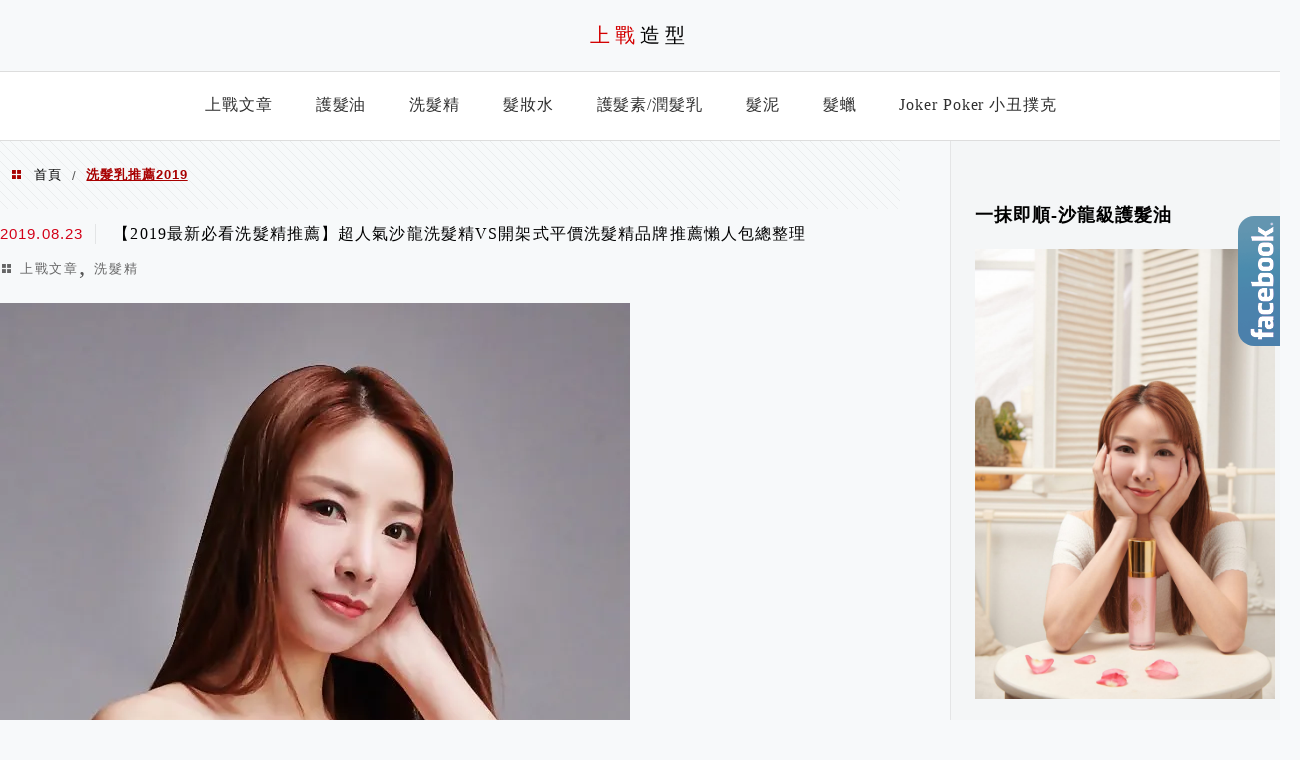

--- FILE ---
content_type: text/html; charset=UTF-8
request_url: https://duelhair.com/tag/%E6%B4%97%E9%AB%AE%E4%B9%B3%E6%8E%A8%E8%96%A62019/
body_size: 14531
content:
<!DOCTYPE html>
<!--[if IE 7 | IE 8]>
<html class="ie" lang="zh-TW">
<![endif]-->
<!--[if !(IE 7) | !(IE 8)  ]><!-->
<html lang="zh-TW" class="no-js">
<!--<![endif]-->

<head>
	<meta charset="UTF-8">
	<meta name="robots" content="all" />
	<meta name="author" content="上戰造型" />
	<meta name="rating" content="general" />
	<meta name="viewport" content="width=device-width" />
	<link rel="profile" href="https://gmpg.org/xfn/11">
	<link rel="alternate" title="RSS 2.0 訂閱最新文章" href="https://duelhair.com/feed/" />
	<link rel="pingback" href="https://duelhair.com/xmlrpc.php">
	<!--[if lt IE 9]>
	<script src="//html5shiv.googlecode.com/svn/trunk/html5.js"></script>
	<![endif]-->
	<link rel='preload' href='https://duelhair.com/wp-content/themes/achang-jinsha/css/style.min.css?ver=1706642452' as='style' />
<link rel='preload' href='https://duelhair.com/wp-content/themes/achang-jinsha/css/minify/style.rwd.min.css?ver=1706642452' as='style' />
<link rel='preload' href='https://duelhair.com/wp-content/themes/achang-jinsha/js/minify/rwd-menu.min.js?ver=1706642452' as='script' />
<meta name='robots' content='index, follow, max-image-preview:large, max-snippet:-1, max-video-preview:-1' />
	<style>img:is([sizes="auto" i], [sizes^="auto," i]) { contain-intrinsic-size: 3000px 1500px }</style>
	
	<!-- This site is optimized with the Yoast SEO plugin v26.7 - https://yoast.com/wordpress/plugins/seo/ -->
	<title>洗髮乳推薦2019 彙整 - 上戰造型</title>
	<link rel="canonical" href="https://duelhair.com/tag/洗髮乳推薦2019/" />
	<meta property="og:locale" content="zh_TW" />
	<meta property="og:type" content="article" />
	<meta property="og:title" content="洗髮乳推薦2019 彙整 - 上戰造型" />
	<meta property="og:url" content="https://duelhair.com/tag/洗髮乳推薦2019/" />
	<meta property="og:site_name" content="上戰造型" />
	<meta property="og:image" content="https://duelhair.com/wp-content/uploads/20190801134933_75.png" />
	<meta property="og:image:width" content="1200" />
	<meta property="og:image:height" content="630" />
	<meta property="og:image:type" content="image/png" />
	<meta name="twitter:card" content="summary_large_image" />
	<script type="application/ld+json" class="yoast-schema-graph">{"@context":"https://schema.org","@graph":[{"@type":"CollectionPage","@id":"https://duelhair.com/tag/%e6%b4%97%e9%ab%ae%e4%b9%b3%e6%8e%a8%e8%96%a62019/","url":"https://duelhair.com/tag/%e6%b4%97%e9%ab%ae%e4%b9%b3%e6%8e%a8%e8%96%a62019/","name":"洗髮乳推薦2019 彙整 - 上戰造型","isPartOf":{"@id":"https://duelhair.com/#website"},"primaryImageOfPage":{"@id":"https://duelhair.com/tag/%e6%b4%97%e9%ab%ae%e4%b9%b3%e6%8e%a8%e8%96%a62019/#primaryimage"},"image":{"@id":"https://duelhair.com/tag/%e6%b4%97%e9%ab%ae%e4%b9%b3%e6%8e%a8%e8%96%a62019/#primaryimage"},"thumbnailUrl":"https://duelhair.com/wp-content/uploads/20190823203619_95.jpg","breadcrumb":{"@id":"https://duelhair.com/tag/%e6%b4%97%e9%ab%ae%e4%b9%b3%e6%8e%a8%e8%96%a62019/#breadcrumb"},"inLanguage":"zh-TW"},{"@type":"ImageObject","inLanguage":"zh-TW","@id":"https://duelhair.com/tag/%e6%b4%97%e9%ab%ae%e4%b9%b3%e6%8e%a8%e8%96%a62019/#primaryimage","url":"https://duelhair.com/wp-content/uploads/20190823203619_95.jpg","contentUrl":"https://duelhair.com/wp-content/uploads/20190823203619_95.jpg","width":630,"height":700,"caption":"【2019最新必看洗髮精推薦】超人氣沙龍洗髮精VS開架式平價洗髮精品牌推薦懶人包總整理"},{"@type":"BreadcrumbList","@id":"https://duelhair.com/tag/%e6%b4%97%e9%ab%ae%e4%b9%b3%e6%8e%a8%e8%96%a62019/#breadcrumb","itemListElement":[{"@type":"ListItem","position":1,"name":"首頁","item":"https://duelhair.com/"},{"@type":"ListItem","position":2,"name":"洗髮乳推薦2019"}]},{"@type":"WebSite","@id":"https://duelhair.com/#website","url":"https://duelhair.com/","name":"上戰造型","description":"小丑撲克-護髮油首選品牌","potentialAction":[{"@type":"SearchAction","target":{"@type":"EntryPoint","urlTemplate":"https://duelhair.com/?s={search_term_string}"},"query-input":{"@type":"PropertyValueSpecification","valueRequired":true,"valueName":"search_term_string"}}],"inLanguage":"zh-TW"}]}</script>
	<!-- / Yoast SEO plugin. -->


<link rel='dns-prefetch' href='//stats.wp.com' />
<script type="text/javascript">
/* <![CDATA[ */
window._wpemojiSettings = {"baseUrl":"https:\/\/s.w.org\/images\/core\/emoji\/16.0.1\/72x72\/","ext":".png","svgUrl":"https:\/\/s.w.org\/images\/core\/emoji\/16.0.1\/svg\/","svgExt":".svg","source":{"concatemoji":"https:\/\/duelhair.com\/wp-includes\/js\/wp-emoji-release.min.js?ver=6.8.3"}};
/*! This file is auto-generated */
!function(s,n){var o,i,e;function c(e){try{var t={supportTests:e,timestamp:(new Date).valueOf()};sessionStorage.setItem(o,JSON.stringify(t))}catch(e){}}function p(e,t,n){e.clearRect(0,0,e.canvas.width,e.canvas.height),e.fillText(t,0,0);var t=new Uint32Array(e.getImageData(0,0,e.canvas.width,e.canvas.height).data),a=(e.clearRect(0,0,e.canvas.width,e.canvas.height),e.fillText(n,0,0),new Uint32Array(e.getImageData(0,0,e.canvas.width,e.canvas.height).data));return t.every(function(e,t){return e===a[t]})}function u(e,t){e.clearRect(0,0,e.canvas.width,e.canvas.height),e.fillText(t,0,0);for(var n=e.getImageData(16,16,1,1),a=0;a<n.data.length;a++)if(0!==n.data[a])return!1;return!0}function f(e,t,n,a){switch(t){case"flag":return n(e,"\ud83c\udff3\ufe0f\u200d\u26a7\ufe0f","\ud83c\udff3\ufe0f\u200b\u26a7\ufe0f")?!1:!n(e,"\ud83c\udde8\ud83c\uddf6","\ud83c\udde8\u200b\ud83c\uddf6")&&!n(e,"\ud83c\udff4\udb40\udc67\udb40\udc62\udb40\udc65\udb40\udc6e\udb40\udc67\udb40\udc7f","\ud83c\udff4\u200b\udb40\udc67\u200b\udb40\udc62\u200b\udb40\udc65\u200b\udb40\udc6e\u200b\udb40\udc67\u200b\udb40\udc7f");case"emoji":return!a(e,"\ud83e\udedf")}return!1}function g(e,t,n,a){var r="undefined"!=typeof WorkerGlobalScope&&self instanceof WorkerGlobalScope?new OffscreenCanvas(300,150):s.createElement("canvas"),o=r.getContext("2d",{willReadFrequently:!0}),i=(o.textBaseline="top",o.font="600 32px Arial",{});return e.forEach(function(e){i[e]=t(o,e,n,a)}),i}function t(e){var t=s.createElement("script");t.src=e,t.defer=!0,s.head.appendChild(t)}"undefined"!=typeof Promise&&(o="wpEmojiSettingsSupports",i=["flag","emoji"],n.supports={everything:!0,everythingExceptFlag:!0},e=new Promise(function(e){s.addEventListener("DOMContentLoaded",e,{once:!0})}),new Promise(function(t){var n=function(){try{var e=JSON.parse(sessionStorage.getItem(o));if("object"==typeof e&&"number"==typeof e.timestamp&&(new Date).valueOf()<e.timestamp+604800&&"object"==typeof e.supportTests)return e.supportTests}catch(e){}return null}();if(!n){if("undefined"!=typeof Worker&&"undefined"!=typeof OffscreenCanvas&&"undefined"!=typeof URL&&URL.createObjectURL&&"undefined"!=typeof Blob)try{var e="postMessage("+g.toString()+"("+[JSON.stringify(i),f.toString(),p.toString(),u.toString()].join(",")+"));",a=new Blob([e],{type:"text/javascript"}),r=new Worker(URL.createObjectURL(a),{name:"wpTestEmojiSupports"});return void(r.onmessage=function(e){c(n=e.data),r.terminate(),t(n)})}catch(e){}c(n=g(i,f,p,u))}t(n)}).then(function(e){for(var t in e)n.supports[t]=e[t],n.supports.everything=n.supports.everything&&n.supports[t],"flag"!==t&&(n.supports.everythingExceptFlag=n.supports.everythingExceptFlag&&n.supports[t]);n.supports.everythingExceptFlag=n.supports.everythingExceptFlag&&!n.supports.flag,n.DOMReady=!1,n.readyCallback=function(){n.DOMReady=!0}}).then(function(){return e}).then(function(){var e;n.supports.everything||(n.readyCallback(),(e=n.source||{}).concatemoji?t(e.concatemoji):e.wpemoji&&e.twemoji&&(t(e.twemoji),t(e.wpemoji)))}))}((window,document),window._wpemojiSettings);
/* ]]> */
</script>

<style id='wp-emoji-styles-inline-css' type='text/css'>

	img.wp-smiley, img.emoji {
		display: inline !important;
		border: none !important;
		box-shadow: none !important;
		height: 1em !important;
		width: 1em !important;
		margin: 0 0.07em !important;
		vertical-align: -0.1em !important;
		background: none !important;
		padding: 0 !important;
	}
</style>
<link rel='stylesheet' id='wp-block-library-css' href='https://duelhair.com/wp-includes/css/dist/block-library/style.min.css?ver=6.8.3' type='text/css' media='all' />
<style id='classic-theme-styles-inline-css' type='text/css'>
/*! This file is auto-generated */
.wp-block-button__link{color:#fff;background-color:#32373c;border-radius:9999px;box-shadow:none;text-decoration:none;padding:calc(.667em + 2px) calc(1.333em + 2px);font-size:1.125em}.wp-block-file__button{background:#32373c;color:#fff;text-decoration:none}
</style>
<style id='achang-pencil-box-style-box-style-inline-css' type='text/css'>
.apb-highlighter-highlight{background:linear-gradient(to top,var(--apb-highlighter-color,#fff59d) 60%,transparent 60%);padding:2px 4px}.apb-highlighter-highlight,.apb-highlighter-line{border-radius:2px;-webkit-box-decoration-break:clone;box-decoration-break:clone;display:inline}.apb-highlighter-line{background:linear-gradient(transparent 40%,hsla(0,0%,100%,0) 40%,var(--apb-highlighter-color,#ccff90) 50%,transparent 70%);padding:3px 6px}.apb-underline{background:transparent;-webkit-box-decoration-break:clone;box-decoration-break:clone;display:inline;padding-bottom:2px;text-decoration:none}.apb-underline-normal{border-bottom:2px solid var(--apb-underline-color,red);padding-bottom:3px}.apb-underline-wavy{text-decoration-color:var(--apb-underline-color,red);text-decoration-line:underline;-webkit-text-decoration-skip-ink:none;text-decoration-skip-ink:none;text-decoration-style:wavy;text-decoration-thickness:2px;text-underline-offset:3px}.apb-underline-dashed{border-bottom:2px dashed var(--apb-underline-color,red);padding-bottom:3px}.apb-underline-crayon{background:linear-gradient(transparent 40%,hsla(0,0%,100%,0) 40%,var(--apb-underline-color,red) 90%,transparent 95%);border-radius:3px;padding:3px 6px;position:relative}.apb-font-size{display:inline}.apb-style-box{margin:1em 0;position:relative}.apb-style-box .apb-box-title{align-items:center;color:var(--apb-title-color,inherit);display:flex;font-size:var(--apb-title-font-size,1.2em);font-weight:700}.apb-style-box .apb-box-title .apb-title-icon{font-size:1em;margin-right:10px}.apb-style-box .apb-box-title .apb-title-text{flex-grow:1}.apb-style-box .apb-box-content>:first-child{margin-top:0}.apb-style-box .apb-box-content>:last-child{margin-bottom:0}.apb-layout-info{border-color:var(--apb-box-color,#ddd);border-radius:4px;border-style:var(--apb-border-line-style,solid);border-width:var(--apb-border-width,2px)}.apb-layout-info .apb-box-title{background-color:var(--apb-box-color,#ddd);color:var(--apb-title-color,#333);padding:10px 15px}.apb-layout-info .apb-box-content{background-color:#fff;padding:15px}.apb-layout-alert{border:1px solid transparent;border-radius:.375rem;padding:1rem}.apb-layout-alert .apb-box-content,.apb-layout-alert .apb-box-title{background:transparent;padding:0}.apb-layout-alert .apb-box-title{margin-bottom:.5rem}.apb-layout-alert.apb-alert-type-custom{background-color:var(--apb-box-color,#cfe2ff);border-color:var(--apb-border-color,#9ec5fe);border-style:var(--apb-border-line-style,solid);border-width:var(--apb-border-width,1px);color:var(--apb-title-color,#333)}.apb-layout-alert.apb-alert-type-custom .apb-box-title{color:var(--apb-title-color,#333)}.apb-layout-alert.apb-alert-type-info{background-color:#cfe2ff;border-color:#9ec5fe;color:#0a58ca}.apb-layout-alert.apb-alert-type-info .apb-box-title{color:var(--apb-title-color,#0a58ca)}.apb-layout-alert.apb-alert-type-success{background-color:#d1e7dd;border-color:#a3cfbb;color:#146c43}.apb-layout-alert.apb-alert-type-success .apb-box-title{color:var(--apb-title-color,#146c43)}.apb-layout-alert.apb-alert-type-warning{background-color:#fff3cd;border-color:#ffecb5;color:#664d03}.apb-layout-alert.apb-alert-type-warning .apb-box-title{color:var(--apb-title-color,#664d03)}.apb-layout-alert.apb-alert-type-danger{background-color:#f8d7da;border-color:#f1aeb5;color:#842029}.apb-layout-alert.apb-alert-type-danger .apb-box-title{color:var(--apb-title-color,#842029)}.apb-layout-morandi-alert{background-color:var(--apb-box-color,#f7f4eb);border:1px solid var(--apb-box-color,#f7f4eb);border-left:var(--apb-border-width,4px) solid var(--apb-border-color,#d9d2c6);border-radius:.375rem;box-shadow:0 1px 2px 0 rgba(0,0,0,.05);padding:1rem}.apb-layout-morandi-alert .apb-box-title{background:transparent;color:var(--apb-title-color,#2d3748);font-size:var(--apb-title-font-size,1em);font-weight:700;margin-bottom:.25rem;padding:0}.apb-layout-morandi-alert .apb-box-content{background:transparent;color:#4a5568;padding:0}.apb-layout-centered-title{background-color:#fff;border-color:var(--apb-box-color,#ddd);border-radius:4px;border-style:var(--apb-border-line-style,solid);border-width:var(--apb-border-width,2px);margin-top:1.5em;padding:25px 15px 15px;position:relative}.apb-layout-centered-title .apb-box-title{background:var(--apb-title-bg-color,#fff);color:var(--apb-title-color,var(--apb-box-color,#333));left:20px;padding:0 10px;position:absolute;top:-.8em}.apb-layout-centered-title .apb-box-content{background:transparent;padding:0}.wp-block-achang-pencil-box-code-box{border-radius:8px;box-shadow:0 2px 8px rgba(0,0,0,.1);font-family:Consolas,Monaco,Courier New,monospace;margin:1.5em 0;overflow:hidden;position:relative}.wp-block-achang-pencil-box-code-box .apb-code-box-header{align-items:center;border-bottom:1px solid;display:flex;font-size:13px;font-weight:500;justify-content:space-between;padding:12px 16px;position:relative}.wp-block-achang-pencil-box-code-box .apb-code-box-header .apb-code-language{font-family:-apple-system,BlinkMacSystemFont,Segoe UI,Roboto,sans-serif}.wp-block-achang-pencil-box-code-box .apb-code-content-wrapper{background:transparent;display:flex;max-height:500px;overflow:hidden;position:relative}.wp-block-achang-pencil-box-code-box .apb-line-numbers{border-right:1px solid;flex-shrink:0;font-size:14px;line-height:1.5;min-width:50px;overflow-y:auto;padding:16px 8px;text-align:right;-webkit-user-select:none;-moz-user-select:none;user-select:none;-ms-overflow-style:none;position:relative;scrollbar-width:none;z-index:1}.wp-block-achang-pencil-box-code-box .apb-line-numbers::-webkit-scrollbar{display:none}.wp-block-achang-pencil-box-code-box .apb-line-numbers .apb-line-number{display:block;line-height:1.5;white-space:nowrap}.wp-block-achang-pencil-box-code-box .apb-code-box-content{background:transparent;flex:1;font-size:14px;line-height:1.5;margin:0;min-width:0;overflow:auto;padding:16px;position:relative;white-space:pre!important;z-index:0}.wp-block-achang-pencil-box-code-box .apb-code-box-content code{background:transparent;border:none;display:block;font-family:inherit;font-size:inherit;line-height:inherit;margin:0;overflow-wrap:normal!important;padding:0;white-space:pre!important;word-break:normal!important}.wp-block-achang-pencil-box-code-box .apb-code-box-content code .token{display:inline}.wp-block-achang-pencil-box-code-box .apb-copy-button{background:transparent;border:1px solid;border-radius:4px;cursor:pointer;font-family:-apple-system,BlinkMacSystemFont,Segoe UI,Roboto,sans-serif;font-size:12px;padding:6px 12px;transition:all .2s ease}.wp-block-achang-pencil-box-code-box .apb-copy-button:hover{opacity:.8}.wp-block-achang-pencil-box-code-box .apb-copy-button:active{transform:scale(.95)}.wp-block-achang-pencil-box-code-box .apb-copy-button.apb-copy-success{animation:copySuccess .6s ease;background-color:#d4edda!important;border-color:#28a745!important;color:#155724!important}.wp-block-achang-pencil-box-code-box .apb-copy-button.apb-copy-error{animation:copyError .6s ease;background-color:#f8d7da!important;border-color:#dc3545!important;color:#721c24!important}.wp-block-achang-pencil-box-code-box .apb-copy-button-standalone{position:absolute;right:12px;top:12px;z-index:1}.apb-code-style-style-1{background:#f8f9fa;border:1px solid #e9ecef}.apb-code-style-style-1 .apb-code-box-header{background:#fff;border-bottom-color:#dee2e6;color:#495057}.apb-code-style-style-1 .apb-line-numbers{background:#f1f3f4;border-right-color:#dee2e6;color:#6c757d}.apb-code-style-style-1 .apb-code-box-content{background:#fff;color:#212529;text-shadow:none}.apb-code-style-style-1 .apb-code-box-content code[class*=language-]{text-shadow:none}.apb-code-style-style-1 .apb-copy-button{background:hsla(0,0%,100%,.8);border-color:#6c757d;color:#495057}.apb-code-style-style-1 .apb-copy-button:hover{background:#f8f9fa;border-color:#495057}.apb-code-style-style-1 .apb-copy-button.apb-copy-success{background:#d4edda;border-color:#28a745;color:#155724}.apb-code-style-style-1 .apb-copy-button.apb-copy-error{background:#f8d7da;border-color:#dc3545;color:#721c24}.apb-code-style-style-1 code .token.cdata,.apb-code-style-style-1 code .token.comment,.apb-code-style-style-1 code .token.doctype,.apb-code-style-style-1 code .token.prolog{color:#5a6b73}.apb-code-style-style-1 code .token.punctuation{color:#666}.apb-code-style-style-1 code .token.boolean,.apb-code-style-style-1 code .token.constant,.apb-code-style-style-1 code .token.deleted,.apb-code-style-style-1 code .token.number,.apb-code-style-style-1 code .token.property,.apb-code-style-style-1 code .token.symbol,.apb-code-style-style-1 code .token.tag{color:#d73a49}.apb-code-style-style-1 code .token.attr-name,.apb-code-style-style-1 code .token.builtin,.apb-code-style-style-1 code .token.char,.apb-code-style-style-1 code .token.inserted,.apb-code-style-style-1 code .token.selector,.apb-code-style-style-1 code .token.string{color:#22863a}.apb-code-style-style-1 code .token.entity,.apb-code-style-style-1 code .token.operator,.apb-code-style-style-1 code .token.url{color:#6f42c1}.apb-code-style-style-1 code .token.atrule,.apb-code-style-style-1 code .token.attr-value,.apb-code-style-style-1 code .token.keyword{color:#005cc5}.apb-code-style-style-1 code .token.class-name,.apb-code-style-style-1 code .token.function{color:#6f42c1}.apb-code-style-style-1 code .token.important,.apb-code-style-style-1 code .token.regex,.apb-code-style-style-1 code .token.variable{color:#e36209}.apb-code-style-style-2{background:#1e1e1e;border:1px solid #333}.apb-code-style-style-2 .apb-code-box-header{background:#2d2d30;border-bottom-color:#3e3e42;color:#ccc}.apb-code-style-style-2 .apb-line-numbers{background:#252526;border-right-color:#3e3e42;color:#858585}.apb-code-style-style-2 .apb-code-box-content{background:#1e1e1e;color:#f0f0f0}.apb-code-style-style-2 .apb-copy-button{background:rgba(45,45,48,.8);border-color:#6c6c6c;color:#ccc}.apb-code-style-style-2 .apb-copy-button:hover{background:#3e3e42;border-color:#ccc}.apb-code-style-style-2 .apb-copy-button.apb-copy-success{background:#0e5132;border-color:#28a745;color:#d4edda}.apb-code-style-style-2 .apb-copy-button.apb-copy-error{background:#58151c;border-color:#dc3545;color:#f8d7da}.apb-code-style-style-2 code .token.cdata,.apb-code-style-style-2 code .token.comment,.apb-code-style-style-2 code .token.doctype,.apb-code-style-style-2 code .token.prolog{color:#6a9955}.apb-code-style-style-2 code .token.punctuation{color:#d4d4d4}.apb-code-style-style-2 code .token.boolean,.apb-code-style-style-2 code .token.constant,.apb-code-style-style-2 code .token.deleted,.apb-code-style-style-2 code .token.number,.apb-code-style-style-2 code .token.property,.apb-code-style-style-2 code .token.symbol,.apb-code-style-style-2 code .token.tag{color:#b5cea8}.apb-code-style-style-2 code .token.attr-name,.apb-code-style-style-2 code .token.builtin,.apb-code-style-style-2 code .token.char,.apb-code-style-style-2 code .token.inserted,.apb-code-style-style-2 code .token.selector,.apb-code-style-style-2 code .token.string{color:#ce9178}.apb-code-style-style-2 code .token.entity,.apb-code-style-style-2 code .token.operator,.apb-code-style-style-2 code .token.url{color:#d4d4d4}.apb-code-style-style-2 code .token.atrule,.apb-code-style-style-2 code .token.attr-value,.apb-code-style-style-2 code .token.keyword{color:#569cd6}.apb-code-style-style-2 code .token.class-name,.apb-code-style-style-2 code .token.function{color:#dcdcaa}.apb-code-style-style-2 code .token.important,.apb-code-style-style-2 code .token.regex,.apb-code-style-style-2 code .token.variable{color:#ff8c00}@keyframes copySuccess{0%{transform:scale(1)}50%{background-color:#28a745;color:#fff;transform:scale(1.1)}to{transform:scale(1)}}@keyframes copyError{0%{transform:translateX(0)}25%{transform:translateX(-5px)}75%{transform:translateX(5px)}to{transform:translateX(0)}}@media(max-width:768px){.wp-block-achang-pencil-box-code-box .apb-code-box-header{font-size:12px;padding:10px 12px}.wp-block-achang-pencil-box-code-box .apb-line-numbers{font-size:11px;min-width:35px;padding:12px 6px}.wp-block-achang-pencil-box-code-box .apb-code-box-content{font-size:13px;padding:12px}.wp-block-achang-pencil-box-code-box .apb-copy-button{font-size:11px;padding:4px 8px}}@media print{.wp-block-achang-pencil-box-code-box{border:1px solid #000;box-shadow:none}.wp-block-achang-pencil-box-code-box .apb-copy-button{display:none}.wp-block-achang-pencil-box-code-box .apb-code-content-wrapper{max-height:none;overflow:visible}}

</style>
<link rel='stylesheet' id='quads-style-css-css' href='https://duelhair.com/wp-content/plugins/quick-adsense-reloaded/includes/gutenberg/dist/blocks.style.build.css?ver=2.0.98.1' type='text/css' media='all' />
<link rel='stylesheet' id='mediaelement-css' href='https://duelhair.com/wp-includes/js/mediaelement/mediaelementplayer-legacy.min.css?ver=4.2.17' type='text/css' media='all' />
<link rel='stylesheet' id='wp-mediaelement-css' href='https://duelhair.com/wp-includes/js/mediaelement/wp-mediaelement.min.css?ver=6.8.3' type='text/css' media='all' />
<style id='jetpack-sharing-buttons-style-inline-css' type='text/css'>
.jetpack-sharing-buttons__services-list{display:flex;flex-direction:row;flex-wrap:wrap;gap:0;list-style-type:none;margin:5px;padding:0}.jetpack-sharing-buttons__services-list.has-small-icon-size{font-size:12px}.jetpack-sharing-buttons__services-list.has-normal-icon-size{font-size:16px}.jetpack-sharing-buttons__services-list.has-large-icon-size{font-size:24px}.jetpack-sharing-buttons__services-list.has-huge-icon-size{font-size:36px}@media print{.jetpack-sharing-buttons__services-list{display:none!important}}.editor-styles-wrapper .wp-block-jetpack-sharing-buttons{gap:0;padding-inline-start:0}ul.jetpack-sharing-buttons__services-list.has-background{padding:1.25em 2.375em}
</style>
<style id='global-styles-inline-css' type='text/css'>
:root{--wp--preset--aspect-ratio--square: 1;--wp--preset--aspect-ratio--4-3: 4/3;--wp--preset--aspect-ratio--3-4: 3/4;--wp--preset--aspect-ratio--3-2: 3/2;--wp--preset--aspect-ratio--2-3: 2/3;--wp--preset--aspect-ratio--16-9: 16/9;--wp--preset--aspect-ratio--9-16: 9/16;--wp--preset--color--black: #000000;--wp--preset--color--cyan-bluish-gray: #abb8c3;--wp--preset--color--white: #ffffff;--wp--preset--color--pale-pink: #f78da7;--wp--preset--color--vivid-red: #cf2e2e;--wp--preset--color--luminous-vivid-orange: #ff6900;--wp--preset--color--luminous-vivid-amber: #fcb900;--wp--preset--color--light-green-cyan: #7bdcb5;--wp--preset--color--vivid-green-cyan: #00d084;--wp--preset--color--pale-cyan-blue: #8ed1fc;--wp--preset--color--vivid-cyan-blue: #0693e3;--wp--preset--color--vivid-purple: #9b51e0;--wp--preset--gradient--vivid-cyan-blue-to-vivid-purple: linear-gradient(135deg,rgba(6,147,227,1) 0%,rgb(155,81,224) 100%);--wp--preset--gradient--light-green-cyan-to-vivid-green-cyan: linear-gradient(135deg,rgb(122,220,180) 0%,rgb(0,208,130) 100%);--wp--preset--gradient--luminous-vivid-amber-to-luminous-vivid-orange: linear-gradient(135deg,rgba(252,185,0,1) 0%,rgba(255,105,0,1) 100%);--wp--preset--gradient--luminous-vivid-orange-to-vivid-red: linear-gradient(135deg,rgba(255,105,0,1) 0%,rgb(207,46,46) 100%);--wp--preset--gradient--very-light-gray-to-cyan-bluish-gray: linear-gradient(135deg,rgb(238,238,238) 0%,rgb(169,184,195) 100%);--wp--preset--gradient--cool-to-warm-spectrum: linear-gradient(135deg,rgb(74,234,220) 0%,rgb(151,120,209) 20%,rgb(207,42,186) 40%,rgb(238,44,130) 60%,rgb(251,105,98) 80%,rgb(254,248,76) 100%);--wp--preset--gradient--blush-light-purple: linear-gradient(135deg,rgb(255,206,236) 0%,rgb(152,150,240) 100%);--wp--preset--gradient--blush-bordeaux: linear-gradient(135deg,rgb(254,205,165) 0%,rgb(254,45,45) 50%,rgb(107,0,62) 100%);--wp--preset--gradient--luminous-dusk: linear-gradient(135deg,rgb(255,203,112) 0%,rgb(199,81,192) 50%,rgb(65,88,208) 100%);--wp--preset--gradient--pale-ocean: linear-gradient(135deg,rgb(255,245,203) 0%,rgb(182,227,212) 50%,rgb(51,167,181) 100%);--wp--preset--gradient--electric-grass: linear-gradient(135deg,rgb(202,248,128) 0%,rgb(113,206,126) 100%);--wp--preset--gradient--midnight: linear-gradient(135deg,rgb(2,3,129) 0%,rgb(40,116,252) 100%);--wp--preset--font-size--small: 13px;--wp--preset--font-size--medium: 20px;--wp--preset--font-size--large: 36px;--wp--preset--font-size--x-large: 42px;--wp--preset--spacing--20: 0.44rem;--wp--preset--spacing--30: 0.67rem;--wp--preset--spacing--40: 1rem;--wp--preset--spacing--50: 1.5rem;--wp--preset--spacing--60: 2.25rem;--wp--preset--spacing--70: 3.38rem;--wp--preset--spacing--80: 5.06rem;--wp--preset--shadow--natural: 6px 6px 9px rgba(0, 0, 0, 0.2);--wp--preset--shadow--deep: 12px 12px 50px rgba(0, 0, 0, 0.4);--wp--preset--shadow--sharp: 6px 6px 0px rgba(0, 0, 0, 0.2);--wp--preset--shadow--outlined: 6px 6px 0px -3px rgba(255, 255, 255, 1), 6px 6px rgba(0, 0, 0, 1);--wp--preset--shadow--crisp: 6px 6px 0px rgba(0, 0, 0, 1);}:where(.is-layout-flex){gap: 0.5em;}:where(.is-layout-grid){gap: 0.5em;}body .is-layout-flex{display: flex;}.is-layout-flex{flex-wrap: wrap;align-items: center;}.is-layout-flex > :is(*, div){margin: 0;}body .is-layout-grid{display: grid;}.is-layout-grid > :is(*, div){margin: 0;}:where(.wp-block-columns.is-layout-flex){gap: 2em;}:where(.wp-block-columns.is-layout-grid){gap: 2em;}:where(.wp-block-post-template.is-layout-flex){gap: 1.25em;}:where(.wp-block-post-template.is-layout-grid){gap: 1.25em;}.has-black-color{color: var(--wp--preset--color--black) !important;}.has-cyan-bluish-gray-color{color: var(--wp--preset--color--cyan-bluish-gray) !important;}.has-white-color{color: var(--wp--preset--color--white) !important;}.has-pale-pink-color{color: var(--wp--preset--color--pale-pink) !important;}.has-vivid-red-color{color: var(--wp--preset--color--vivid-red) !important;}.has-luminous-vivid-orange-color{color: var(--wp--preset--color--luminous-vivid-orange) !important;}.has-luminous-vivid-amber-color{color: var(--wp--preset--color--luminous-vivid-amber) !important;}.has-light-green-cyan-color{color: var(--wp--preset--color--light-green-cyan) !important;}.has-vivid-green-cyan-color{color: var(--wp--preset--color--vivid-green-cyan) !important;}.has-pale-cyan-blue-color{color: var(--wp--preset--color--pale-cyan-blue) !important;}.has-vivid-cyan-blue-color{color: var(--wp--preset--color--vivid-cyan-blue) !important;}.has-vivid-purple-color{color: var(--wp--preset--color--vivid-purple) !important;}.has-black-background-color{background-color: var(--wp--preset--color--black) !important;}.has-cyan-bluish-gray-background-color{background-color: var(--wp--preset--color--cyan-bluish-gray) !important;}.has-white-background-color{background-color: var(--wp--preset--color--white) !important;}.has-pale-pink-background-color{background-color: var(--wp--preset--color--pale-pink) !important;}.has-vivid-red-background-color{background-color: var(--wp--preset--color--vivid-red) !important;}.has-luminous-vivid-orange-background-color{background-color: var(--wp--preset--color--luminous-vivid-orange) !important;}.has-luminous-vivid-amber-background-color{background-color: var(--wp--preset--color--luminous-vivid-amber) !important;}.has-light-green-cyan-background-color{background-color: var(--wp--preset--color--light-green-cyan) !important;}.has-vivid-green-cyan-background-color{background-color: var(--wp--preset--color--vivid-green-cyan) !important;}.has-pale-cyan-blue-background-color{background-color: var(--wp--preset--color--pale-cyan-blue) !important;}.has-vivid-cyan-blue-background-color{background-color: var(--wp--preset--color--vivid-cyan-blue) !important;}.has-vivid-purple-background-color{background-color: var(--wp--preset--color--vivid-purple) !important;}.has-black-border-color{border-color: var(--wp--preset--color--black) !important;}.has-cyan-bluish-gray-border-color{border-color: var(--wp--preset--color--cyan-bluish-gray) !important;}.has-white-border-color{border-color: var(--wp--preset--color--white) !important;}.has-pale-pink-border-color{border-color: var(--wp--preset--color--pale-pink) !important;}.has-vivid-red-border-color{border-color: var(--wp--preset--color--vivid-red) !important;}.has-luminous-vivid-orange-border-color{border-color: var(--wp--preset--color--luminous-vivid-orange) !important;}.has-luminous-vivid-amber-border-color{border-color: var(--wp--preset--color--luminous-vivid-amber) !important;}.has-light-green-cyan-border-color{border-color: var(--wp--preset--color--light-green-cyan) !important;}.has-vivid-green-cyan-border-color{border-color: var(--wp--preset--color--vivid-green-cyan) !important;}.has-pale-cyan-blue-border-color{border-color: var(--wp--preset--color--pale-cyan-blue) !important;}.has-vivid-cyan-blue-border-color{border-color: var(--wp--preset--color--vivid-cyan-blue) !important;}.has-vivid-purple-border-color{border-color: var(--wp--preset--color--vivid-purple) !important;}.has-vivid-cyan-blue-to-vivid-purple-gradient-background{background: var(--wp--preset--gradient--vivid-cyan-blue-to-vivid-purple) !important;}.has-light-green-cyan-to-vivid-green-cyan-gradient-background{background: var(--wp--preset--gradient--light-green-cyan-to-vivid-green-cyan) !important;}.has-luminous-vivid-amber-to-luminous-vivid-orange-gradient-background{background: var(--wp--preset--gradient--luminous-vivid-amber-to-luminous-vivid-orange) !important;}.has-luminous-vivid-orange-to-vivid-red-gradient-background{background: var(--wp--preset--gradient--luminous-vivid-orange-to-vivid-red) !important;}.has-very-light-gray-to-cyan-bluish-gray-gradient-background{background: var(--wp--preset--gradient--very-light-gray-to-cyan-bluish-gray) !important;}.has-cool-to-warm-spectrum-gradient-background{background: var(--wp--preset--gradient--cool-to-warm-spectrum) !important;}.has-blush-light-purple-gradient-background{background: var(--wp--preset--gradient--blush-light-purple) !important;}.has-blush-bordeaux-gradient-background{background: var(--wp--preset--gradient--blush-bordeaux) !important;}.has-luminous-dusk-gradient-background{background: var(--wp--preset--gradient--luminous-dusk) !important;}.has-pale-ocean-gradient-background{background: var(--wp--preset--gradient--pale-ocean) !important;}.has-electric-grass-gradient-background{background: var(--wp--preset--gradient--electric-grass) !important;}.has-midnight-gradient-background{background: var(--wp--preset--gradient--midnight) !important;}.has-small-font-size{font-size: var(--wp--preset--font-size--small) !important;}.has-medium-font-size{font-size: var(--wp--preset--font-size--medium) !important;}.has-large-font-size{font-size: var(--wp--preset--font-size--large) !important;}.has-x-large-font-size{font-size: var(--wp--preset--font-size--x-large) !important;}
:where(.wp-block-post-template.is-layout-flex){gap: 1.25em;}:where(.wp-block-post-template.is-layout-grid){gap: 1.25em;}
:where(.wp-block-columns.is-layout-flex){gap: 2em;}:where(.wp-block-columns.is-layout-grid){gap: 2em;}
:root :where(.wp-block-pullquote){font-size: 1.5em;line-height: 1.6;}
</style>
<link rel='stylesheet' id='achang-pencil-box-css' href='https://duelhair.com/wp-content/plugins/achang-pencil-box/public/css/achang-pencil-box-public.css?ver=1.9.3.1762420155.2.2.9.1' type='text/css' media='all' />
<link rel='stylesheet' id='flexslider2.6.0-css' href='https://duelhair.com/wp-content/themes/achang-jinsha/assets/FlexSlider-2.6.0/flexslider.min.css?ver=6.8.3' type='text/css' media='all' />
<link rel='stylesheet' id='dashicons-css' href='https://duelhair.com/wp-includes/css/dashicons.min.css?ver=6.8.3' type='text/css' media='all' />
<link rel='stylesheet' id='achang-icon-css' href='https://duelhair.com/wp-content/themes/achang-jinsha/images/achang-icon/style.css?ver=6.8.3' type='text/css' media='all' />
<link rel='stylesheet' id='icomoon-icon-css' href='https://duelhair.com/wp-content/themes/achang-jinsha/images/icomoon-icon/style.css?ver=6.8.3' type='text/css' media='all' />
<link rel='stylesheet' id='awesome-css' href='https://duelhair.com/wp-content/themes/achang-jinsha/images/fontawesome/css/all.min.css?ver=2.2.9.1' type='text/css' media='all' />
<link rel='stylesheet' id='achang_theme-style-css' href='https://duelhair.com/wp-content/themes/achang-jinsha/css/style.min.css?ver=1706642452' type='text/css' media='all' />
<link rel='stylesheet' id='achang_header-style-type1-css' href='https://duelhair.com/wp-content/themes/achang-jinsha/css/minify/header-style-type1.min.css?ver=2.2.9.1' type='text/css' media='all' />
<link rel='stylesheet' id='achang_theme-style-wide-css' href='https://duelhair.com/wp-content/themes/achang-jinsha/css/minify/style-wide.min.css?ver=2.2.9.1' type='text/css' media='all' />
<link rel='stylesheet' id='achang_theme-style-rwd-css' href='https://duelhair.com/wp-content/themes/achang-jinsha/css/minify/style.rwd.min.css?ver=1706642452' type='text/css' media='all' />
<link rel='stylesheet' id='dtree.css-css' href='https://duelhair.com/wp-content/plugins/wp-dtree-30/wp-dtree.min.css?ver=4.4.5' type='text/css' media='all' />
<script type="text/javascript" src="https://duelhair.com/wp-includes/js/jquery/jquery.min.js?ver=3.7.1" id="jquery-core-js"></script>
<script type="text/javascript" src="https://duelhair.com/wp-includes/js/jquery/jquery-migrate.min.js?ver=3.4.1" id="jquery-migrate-js"></script>
<script type="text/javascript" id="wk-tag-manager-script-js-after">
/* <![CDATA[ */
function shouldTrack(){
var trackLoggedIn = true;
var loggedIn = false;
if(!loggedIn){
return true;
} else if( trackLoggedIn ) {
return true;
}
return false;
}
function hasWKGoogleAnalyticsCookie() {
return (new RegExp('wp_wk_ga_untrack_' + document.location.hostname)).test(document.cookie);
}
if (!hasWKGoogleAnalyticsCookie() && shouldTrack()) {
//Google Tag Manager
(function (w, d, s, l, i) {
w[l] = w[l] || [];
w[l].push({
'gtm.start':
new Date().getTime(), event: 'gtm.js'
});
var f = d.getElementsByTagName(s)[0],
j = d.createElement(s), dl = l != 'dataLayer' ? '&l=' + l : '';
j.async = true;
j.src =
'https://www.googletagmanager.com/gtm.js?id=' + i + dl;
f.parentNode.insertBefore(j, f);
})(window, document, 'script', 'dataLayer', 'GTM-PN3M6V5');
}
/* ]]> */
</script>
<script type="text/javascript" defer="defer" src="https://duelhair.com/wp-content/themes/achang-jinsha/assets/FlexSlider-2.6.0/jquery.flexslider-min.js?ver=1.0" id="flexslider2.6.0-js"></script>
<script type="text/javascript" id="init-js-extra">
/* <![CDATA[ */
var init_params = {"ajaxurl":"https:\/\/duelhair.com\/wp-admin\/admin-ajax.php","is_user_logged_in":"","slider_time":"3000"};
/* ]]> */
</script>
<script type="text/javascript" async="async" src="https://duelhair.com/wp-content/themes/achang-jinsha/js/minify/init.min.js?ver=2.2.9.1" id="init-js"></script>
<script type="text/javascript" src="https://duelhair.com/wp-content/themes/achang-jinsha/js/minify/rwd-menu.min.js?ver=1706642452" id="achang_rwd-menu-js"></script>
<script type="text/javascript" id="dtree-js-extra">
/* <![CDATA[ */
var WPdTreeSettings = {"animate":"1","duration":"250","imgurl":"https:\/\/duelhair.com\/wp-content\/plugins\/wp-dtree-30\/"};
/* ]]> */
</script>
<script type="text/javascript" src="https://duelhair.com/wp-content/plugins/wp-dtree-30/wp-dtree.min.js?ver=4.4.5" id="dtree-js"></script>
<link rel="https://api.w.org/" href="https://duelhair.com/wp-json/" /><link rel="alternate" title="JSON" type="application/json" href="https://duelhair.com/wp-json/wp/v2/tags/432" /><meta name="generator" content="WordPress 6.8.3" />
	<style>img#wpstats{display:none}</style>
		<script>document.cookie = 'quads_browser_width='+screen.width;</script><script>jQuery($ => {
        $("#primary-menu").on("click",e=>{
            if($(e.target).hasClass("search-icon")){
                $("#primary-search").show();
                $("#search-cover").show();
                $("header .search-field").focus();
            }else{
                if( 0 === $(e.target).parents("#primary-search").length){
                    $("#primary-search").hide();
                    $("#search-cover").hide();
                }
            }
        })
    })</script><link rel="preload" as="image" href="https://i0.wp.com/duelhair.com/wp-content/uploads/20200217013540_28.png?quality=90&ssl=1&w=900" /><meta property="fb:app_id" content="1061558130715066" /><style type="text/css">#main article .desc .inner-desc {font-family: "Microsoft JhengHei","微軟正黑體";font-size: 25px;letter-spacing: 0.07em;line-height: 28px;}	#main article p, #main article div {font-family: "Microsoft JhengHei","微軟正黑體";font-size: 25px;letter-spacing: 0.07em;line-height: 28px;}	</style><link rel="preconnect" href="//connect.facebook.net/zh_TW/sdk.js" /><link rel="preconnect" href="//connect.facebook.net/zh_TW/all.js" /><!-- Facebook Pixel Code -->
<script>
  !function(f,b,e,v,n,t,s)
  {if(f.fbq)return;n=f.fbq=function(){n.callMethod?
  n.callMethod.apply(n,arguments):n.queue.push(arguments)};
  if(!f._fbq)f._fbq=n;n.push=n;n.loaded=!0;n.version='2.0';
  n.queue=[];t=b.createElement(e);t.async=!0;
  t.src=v;s=b.getElementsByTagName(e)[0];
  s.parentNode.insertBefore(t,s)}(window, document,'script',
  'https://connect.facebook.net/en_US/fbevents.js');
  fbq('init', '1620569241410561');
  fbq('track', 'PageView');
</script>
<noscript><img height="1" width="1" style="display:none"
  src="https://www.facebook.com/tr?id=1620569241410561&ev=PageView&noscript=1"
/></noscript>
<!-- End Facebook Pixel Code --><link rel="icon" href="https://duelhair.com/wp-content/uploads/20191120141849_76-32x32.png" sizes="32x32" />
<link rel="icon" href="https://duelhair.com/wp-content/uploads/20191120141849_76-192x192.png" sizes="192x192" />
<link rel="apple-touch-icon" href="https://duelhair.com/wp-content/uploads/20191120141849_76-180x180.png" />
<meta name="msapplication-TileImage" content="https://duelhair.com/wp-content/uploads/20191120141849_76-270x270.png" />
<link rel="preload" as="image" href="https://i1.wp.com/duelhair.com/wp-content/uploads/20190823203619_95.jpg?quality=90&ssl=1&w=320" media="(max-resolution:320wdpi)"><link rel="preload" as="image" href="https://i1.wp.com/duelhair.com/wp-content/uploads/20190823203619_95.jpg?quality=90&ssl=1&w=375" media="(max-resolution:375wdpi)"><link rel="preload" as="image" href="https://i0.wp.com/duelhair.com/wp-content/uploads/20190823203619_95.jpg?quality=90&ssl=1&w=414" media="(max-resolution:414wdpi)"><link rel="preload" as="image" href="https://i1.wp.com/duelhair.com/wp-content/uploads/20190823203619_95.jpg?quality=90&ssl=1&w=428" media="(max-resolution:428wdpi)"><link rel="preload" as="image" href="https://i2.wp.com/duelhair.com/wp-content/uploads/20190823203619_95.jpg?quality=90&ssl=1&w=768" media="(max-resolution:768wdpi)"><link rel="preload" as="image" href="https://i0.wp.com/duelhair.com/wp-content/uploads/20190823203619_95.jpg?quality=90&ssl=1&w=900" media="(max-resolution:900wdpi)"><link rel="preload" as="image" href="https://i1.wp.com/duelhair.com/wp-content/uploads/20190823203619_95.jpg?quality=90&ssl=1&w=1024" media="(max-resolution:1024wdpi)"><link rel="preload" as="image" href="https://i2.wp.com/duelhair.com/wp-content/uploads/20190823203619_95.jpg?quality=90&ssl=1&w=1440" media="(max-resolution:1440wdpi)"><link rel="preload" as="image" href="https://i2.wp.com/duelhair.com/wp-content/uploads/20190823203619_95.jpg?quality=90&ssl=1" media="(max-resolution:2560wdpi)"></head>

<body class="archive tag tag-432 wp-theme-achang-jinsha header-type1">

<noscript>
    <iframe src="https://www.googletagmanager.com/ns.html?id=GTM-PN3M6V5" height="0" width="0"
        style="display:none;visibility:hidden"></iframe>
</noscript>

	<header id="header">
		<div class="header-area">
			<div class="logo-area">
				<h1>                    <a id="logo" href="https://duelhair.com" title="上戰造型" class="text">
                        <div class="text"><span class="first-text">上戰</span>造型</div>                    </a>
				</h1>				<a id="rwd-logo" href="https://duelhair.com" title="上戰造型" style="color: #000; font-size: 20px;">上戰造型</a>            </div>
			<div id="primary-menu">
				<nav id="access" role="navigation">
					<header>
						<h3 class="assistive-text">髮之都</h3>
					</header>
					<svg viewBox="0 0 18 18" preserveAspectRatio="xMidYMid meet" focusable="false" class="search-icon icon"><path d="M 10,10 16.5,16.5 M 11,6 A 5,5 0 0 1 6,11 5,5 0 0 1 1,6 5,5 0 0 1 6,1 5,5 0 0 1 11,6 Z" class="search-icon icon" style="fill:none;stroke:#333333;stroke-width:2px;stroke-linecap:round;stroke-miterlimit:10"></path></svg><div id="primary-search"><form role="search" method="get" class="search-form" action="https://duelhair.com/">
				<label>
					<span class="screen-reader-text">搜尋關鍵字:</span>
					<input type="search" class="search-field" placeholder="搜尋..." value="" name="s" />
				</label>
				<input type="submit" class="search-submit" value="搜尋" />
			</form></div><div id="search-cover"></div><div class="menu-%e9%ab%ae%e4%b9%8b%e9%83%bd-container"><ul id="achang_menu_wrap" class="menu rwd-menu"><li id="menu-item-813" class="menu-item menu-item-type-taxonomy menu-item-object-category menu-item-813"><a href="https://duelhair.com/category/article/"><span>上戰文章</span></a></li>
<li id="menu-item-812" class="menu-item menu-item-type-taxonomy menu-item-object-category menu-item-812"><a href="https://duelhair.com/category/hair-oil/"><span>護髮油</span></a></li>
<li id="menu-item-811" class="menu-item menu-item-type-taxonomy menu-item-object-category menu-item-811"><a href="https://duelhair.com/category/shampoo/"><span>洗髮精</span></a></li>
<li id="menu-item-808" class="menu-item menu-item-type-taxonomy menu-item-object-category menu-item-808"><a href="https://duelhair.com/category/make-up-water/"><span>髮妝水</span></a></li>
<li id="menu-item-892" class="menu-item menu-item-type-taxonomy menu-item-object-category menu-item-892"><a href="https://duelhair.com/category/conditioner/"><span>護髮素/潤髮乳</span></a></li>
<li id="menu-item-809" class="menu-item menu-item-type-taxonomy menu-item-object-category menu-item-809"><a href="https://duelhair.com/category/mud/"><span>髮泥</span></a></li>
<li id="menu-item-810" class="menu-item menu-item-type-taxonomy menu-item-object-category menu-item-810"><a href="https://duelhair.com/category/wax/"><span>髮蠟</span></a></li>
<li id="menu-item-814" class="menu-item menu-item-type-custom menu-item-object-custom menu-item-814"><a href="https://www.super-landing.com/Hair-care-lotion"><span>Joker Poker 小丑撲克</span></a></li>
</ul></div>				</nav>
			</div>
		</div>
		<div class="clearfix"></div>
	</header>
		<div id="content"><div id="main" role="main">
    <div class="breadcrumb-area"><ul id="breadcrumbs" class="breadcrumbs"><li class="item-home"><a class="bread-link bread-home" href="https://duelhair.com" title="首頁">首頁</a></li><li class="separator separator-home"> &#47; </li><li class="item-current item-tag-432 item-tag-%e6%b4%97%e9%ab%ae%e4%b9%b3%e6%8e%a8%e8%96%a62019"><strong class="bread-current bread-tag-432 bread-tag-%e6%b4%97%e9%ab%ae%e4%b9%b3%e6%8e%a8%e8%96%a62019">洗髮乳推薦2019</strong></li></ul></div>
    	<section id="page-archive" class="page-main">
		<header>
			<h1 class="assistive-text">
									  洗髮乳推薦2019							</h1>
		</header>
		<div class="loop-blog-post">
		<article id="post-149" role="article" class="blog-post">
	<header>
		<time datetime="2019-08-23T19:26:27+08:00" data-updated="true" >
			<span class="post-date">2019.08.23</span>
		</time>
		<h2 class="title"><a href="https://duelhair.com/%e3%80%902019%e6%9c%80%e6%96%b0%e5%bf%85%e7%9c%8b%e6%b4%97%e9%ab%ae%e7%b2%be%e6%8e%a8%e8%96%a6%e3%80%91%e8%b6%85%e4%ba%ba%e6%b0%a3%e6%b2%99%e9%be%8d%e6%b4%97%e9%ab%ae%e7%b2%bevs%e9%96%8b%e6%9e%b6/" alt="【2019最新必看洗髮精推薦】超人氣沙龍洗髮精VS開架式平價洗髮精品牌推薦懶人包總整理">【2019最新必看洗髮精推薦】超人氣沙龍洗髮精VS開架式平價洗髮精品牌推薦懶人包總整理</a></h2>
		<div class="clearfix"></div>
				<div class="cat"><a href="https://duelhair.com/category/article/" rel="category tag">上戰文章</a>, <a href="https://duelhair.com/category/shampoo/" rel="category tag">洗髮精</a></div>
		<div class="clearfix"></div>
			</header>
	<div class="desc">
		<figure>
			<a href="https://duelhair.com/%e3%80%902019%e6%9c%80%e6%96%b0%e5%bf%85%e7%9c%8b%e6%b4%97%e9%ab%ae%e7%b2%be%e6%8e%a8%e8%96%a6%e3%80%91%e8%b6%85%e4%ba%ba%e6%b0%a3%e6%b2%99%e9%be%8d%e6%b4%97%e9%ab%ae%e7%b2%bevs%e9%96%8b%e6%9e%b6/" alt="【2019最新必看洗髮精推薦】超人氣沙龍洗髮精VS開架式平價洗髮精品牌推薦懶人包總整理"><img src="https://i2.wp.com/duelhair.com/wp-content/uploads/20190823203619_95.jpg?quality=90&ssl=1&w=900" srcset="https://i1.wp.com/duelhair.com/wp-content/uploads/20190823203619_95.jpg?quality=90&ssl=1&w=320 320w,https://i1.wp.com/duelhair.com/wp-content/uploads/20190823203619_95.jpg?quality=90&ssl=1&w=375 375w,https://i0.wp.com/duelhair.com/wp-content/uploads/20190823203619_95.jpg?quality=90&ssl=1&w=414 414w,https://i1.wp.com/duelhair.com/wp-content/uploads/20190823203619_95.jpg?quality=90&ssl=1&w=428 428w,https://i2.wp.com/duelhair.com/wp-content/uploads/20190823203619_95.jpg?quality=90&ssl=1&w=768 768w,https://i0.wp.com/duelhair.com/wp-content/uploads/20190823203619_95.jpg?quality=90&ssl=1&w=900 900w,https://i1.wp.com/duelhair.com/wp-content/uploads/20190823203619_95.jpg?quality=90&ssl=1&w=1024 1024w,https://i2.wp.com/duelhair.com/wp-content/uploads/20190823203619_95.jpg?quality=90&ssl=1&w=1440 1440w,https://i2.wp.com/duelhair.com/wp-content/uploads/20190823203619_95.jpg?quality=90&ssl=1 2560w" width="630" height="700" alt="【2019最新必看洗髮精推薦】超人氣沙龍洗髮精VS開架式平價洗髮精品牌推薦懶人包總整理" title="【2019最新必看洗髮精推薦】超人氣沙龍洗髮精VS開架式平價洗髮精品牌推薦懶人包總整理" /></a>
		</figure>
		<div class="inner-desc">&nbsp; 【2019最新必看洗髮精推薦】超人氣沙龍洗髮精VS開架式平價洗髮精品牌推薦懶人包總整理，市面各式洗髮精百百種，該如何區分，如何挑選適合自己頭皮、髮質的洗髮精？下面不囉嗦馬上幫妳分類清楚，選擇適合自己的洗髮精，讓秀髮更柔順，頭皮更健康 &nbsp; https://youtu.be/iaEgkNDNzh4 &nbsp; 目錄： 1.各式洗髮精分類 2.開架式洗髮精品牌 3.專業沙龍洗髮...</div>
	</div>
	<div class="readmore">
		<a href="https://duelhair.com/%e3%80%902019%e6%9c%80%e6%96%b0%e5%bf%85%e7%9c%8b%e6%b4%97%e9%ab%ae%e7%b2%be%e6%8e%a8%e8%96%a6%e3%80%91%e8%b6%85%e4%ba%ba%e6%b0%a3%e6%b2%99%e9%be%8d%e6%b4%97%e9%ab%ae%e7%b2%bevs%e9%96%8b%e6%9e%b6/" title="閱讀：【2019最新必看洗髮精推薦】超人氣沙龍洗髮精VS開架式平價洗髮精品牌推薦懶人包總整理" rel="bookmark">繼續閱讀</a>
	</div>
	<div class="clearfix"></div>
</article>		</div>
	</section>
</div>
<aside id="sidebar">
<section id="media_image-2" class="widget widget_media_image"><h3>一抹即順-沙龍級護髮油</h3><a href="https://www.super-landing.com/Hair-care-lotion"><img width="1706" height="2560" src="https://duelhair.com/wp-content/uploads/20200311003423_75-scaled.jpg" class="image wp-image-979  attachment-full size-full" alt="" style="max-width: 100%; height: auto;" decoding="async" loading="lazy" srcset="https://duelhair.com/wp-content/uploads/20200311003423_75-scaled.jpg 1706w, https://duelhair.com/wp-content/uploads/20200311003423_75-768x1152.jpg 768w, https://duelhair.com/wp-content/uploads/20200311003423_75-1024x1536.jpg 1024w, https://duelhair.com/wp-content/uploads/20200311003423_75-1365x2048.jpg 1365w" sizes="auto, (max-width: 1706px) 100vw, 1706px" /></a></section><section id="achang-intro-new-2" class="widget widget_achang-intro-new"><div class="content"><p>&nbsp;</p><br><p>&nbsp;</p><br><p>&nbsp;</p><br><p>&nbsp;</p><br><p>&nbsp;</p><br><p>&nbsp;</p><br><p>&nbsp;</p><br><p>&nbsp;</p><br><p>&nbsp;</p><br><p>&nbsp;</p><br><p>&nbsp;</p><br><p>&nbsp;</p><br><p>&nbsp;</p></div><div class="socials"></div></section><section id="search-2" class="widget widget_search"><form role="search" method="get" class="search-form" action="https://duelhair.com/">
				<label>
					<span class="screen-reader-text">搜尋關鍵字:</span>
					<input type="search" class="search-field" placeholder="搜尋..." value="" name="s" />
				</label>
				<input type="submit" class="search-submit" value="搜尋" />
			</form></section><section id="achang-image-recent-posts-2" class="widget widget_achang-image-recent-posts"><h3>近期上戰文章</h3>		<ul>
			
		<li class="row">
			<a href="https://duelhair.com/%e3%80%902020%e6%9c%80%e6%96%b0%e5%b0%8f%e8%b3%87%e5%a5%b3%e5%bf%85%e7%9c%8b%e5%b9%b3%e5%83%b9%e8%ad%b7%e9%ab%ae%e6%b2%b9%e6%8e%a8%e8%96%a6%e3%80%91%e8%ad%b7%e9%ab%ae%e6%b2%b9%e6%8e%a8%e8%96%a6ptt/">
				<div class="photo">
					<img src="https://i0.wp.com/duelhair.com/wp-content/uploads/20200217013540_28.png?quality=90&ssl=1&resize=80%2C80" alt="【2020最新小資女必看平價護髮油推薦】護髮油推薦ptt、Dcard/護髮油推薦日本、韓國/護髮油用法" />
				</div>
				<div class="desc">
					<h4 class="title">【2020最新小資女必看平價護髮油推薦】護髮油推薦ptt、Dcard/護髮油推薦日本、韓國/護髮油用法</h4>
					<div class="updated"><time datetime="2020-02-17T00:36:36+08:00" data-updated="true"><span class="dashicons dashicons-clock"></span><span class="date">2020-02-17</span></time></div>
				</div>
			</a>
		</li>

		
		<li class="row">
			<a href="https://duelhair.com/%e3%80%90%e6%9f%93%e5%be%8c%e5%bf%85%e7%9c%8b%e6%9f%93%e9%ab%ae%e4%bf%9d%e9%a4%8a%e8%ad%b7%e8%89%b2%e6%94%bb%e7%95%a5%e3%80%91%e6%9f%93%e9%ab%ae%e6%8e%a8%e8%96%a6-%e6%9f%93%e9%ab%ae%e8%ad%b7%e9%ab%ae/">
				<div class="photo">
					<img src="https://i2.wp.com/duelhair.com/wp-content/uploads/20191229231624_70.png?quality=90&ssl=1&resize=80%2C80" alt="【染後必看染髮保養護色攻略】染髮推薦/染髮護髮推薦ptt/染髮維持多久/護色洗髮精/矯色洗髮精" />
				</div>
				<div class="desc">
					<h4 class="title">【染後必看染髮保養護色攻略】染髮推薦/染髮護髮推薦ptt/染髮維持多久/護色洗髮精/矯色洗髮精</h4>
					<div class="updated"><time datetime="2019-12-29T23:04:26+08:00" data-updated="true"><span class="dashicons dashicons-clock"></span><span class="date">2019-12-29</span></time></div>
				</div>
			</a>
		</li>

		
		<li class="row">
			<a href="https://duelhair.com/%e3%80%902019%e5%bf%85%e7%9c%8b%e6%b2%99%e9%be%8d%e8%ad%b7%e9%ab%ae%e7%b4%a0%e9%ab%ae%e8%86%9c%e6%8e%a8%e8%96%a6%e3%80%91%e6%b2%99%e9%be%8d%e8%ad%b7%e9%ab%ae%e6%8e%a8%e8%96%a6ptt-%e6%b2%99%e9%be%8d/">
				<div class="photo">
					<img src="https://i0.wp.com/duelhair.com/wp-content/uploads/20191206143834_56.jpeg?quality=90&ssl=1&resize=80%2C80" alt="【2019必看沙龍護髮素&髮膜推薦】沙龍護髮推薦ptt/沙龍髮膜推薦/細軟髮護髮推薦/染髮護髮素推薦" />
				</div>
				<div class="desc">
					<h4 class="title">【2019必看沙龍護髮素&髮膜推薦】沙龍護髮推薦ptt/沙龍髮膜推薦/細軟髮護髮推薦/染髮護髮素推薦</h4>
					<div class="updated"><time datetime="2019-12-05T17:30:10+08:00" data-updated="true"><span class="dashicons dashicons-clock"></span><span class="date">2019-12-05</span></time></div>
				</div>
			</a>
		</li>

		
		<li class="row">
			<a href="https://duelhair.com/%e3%80%902019%e5%bf%85%e7%9c%8b%e5%b9%b3%e5%83%b9%e8%ad%b7%e9%ab%ae%e7%b4%a0%e3%80%81%e9%96%8b%e6%9e%b6%e6%bd%a4%e9%ab%ae%e4%b9%b3%e6%8e%a8%e8%96%a6%e3%80%91%e8%ad%b7%e9%ab%ae%e6%8e%a8%e8%96%a6ptt/">
				<div class="photo">
					<img src="https://i2.wp.com/duelhair.com/wp-content/uploads/20191204142957_92.jpeg?quality=90&ssl=1&resize=80%2C80" alt="【2019必看平價護髮素、開架潤髮乳推薦】護髮推薦ptt、dcard/開架護髮膜推薦/深層護髮推薦懶人包" />
				</div>
				<div class="desc">
					<h4 class="title">【2019必看平價護髮素、開架潤髮乳推薦】護髮推薦ptt、dcard/開架護髮膜推薦/深層護髮推薦懶人包</h4>
					<div class="updated"><time datetime="2019-11-28T13:03:18+08:00" data-updated="true"><span class="dashicons dashicons-clock"></span><span class="date">2019-11-28</span></time></div>
				</div>
			</a>
		</li>

		
		<li class="row">
			<a href="https://duelhair.com/%e3%80%902019%e5%bf%85%e7%9c%8b%e9%96%8b%e6%9e%b6%e5%bc%8f%e5%b9%b3%e5%83%b9%e6%b4%97%e9%ab%ae%e7%b2%be%e6%8e%a8%e8%96%a6%e3%80%91%e9%96%8b%e6%9e%b6%e6%b4%97%e9%ab%ae%e7%b2%beptt-%e5%b9%b3%e5%83%b9/">
				<div class="photo">
					<img src="https://i1.wp.com/duelhair.com/wp-content/uploads/20191119213731_95.png?quality=90&ssl=1&resize=80%2C80" alt="【2019必看開架式平價洗髮精推薦】開架洗髮精ptt/平價洗髮精ptt/控油、保濕、毛躁、細軟髮洗髮精" />
				</div>
				<div class="desc">
					<h4 class="title">【2019必看開架式平價洗髮精推薦】開架洗髮精ptt/平價洗髮精ptt/控油、保濕、毛躁、細軟髮洗髮精</h4>
					<div class="updated"><time datetime="2019-11-18T17:14:14+08:00" data-updated="true"><span class="dashicons dashicons-clock"></span><span class="date">2019-11-18</span></time></div>
				</div>
			</a>
		</li>

		
		<li class="row">
			<a href="https://duelhair.com/%e3%80%902019%e5%bf%85%e7%9c%8b%e6%b2%99%e9%be%8d%e6%b4%97%e9%ab%ae%e7%b2%be%e6%8e%a8%e8%96%a6%e3%80%91%e6%b2%99%e9%be%8d%e6%b4%97%e9%ab%ae%e7%b2%beptt%e3%80%81dcard-%e9%ab%ae%e5%bb%8a%e6%b4%97/">
				<div class="photo">
					<img src="https://i2.wp.com/duelhair.com/wp-content/uploads/20191111104624_93.jpg?quality=90&ssl=1&resize=80%2C80" alt="【2019必看沙龍洗髮精推薦】沙龍洗髮精PTT、Dcard/髮廊洗髮精推薦PTT/AVEDA洗髮精/燙髮洗髮精" />
				</div>
				<div class="desc">
					<h4 class="title">【2019必看沙龍洗髮精推薦】沙龍洗髮精PTT、Dcard/髮廊洗髮精推薦PTT/AVEDA洗髮精/燙髮洗髮精</h4>
					<div class="updated"><time datetime="2019-11-05T12:46:38+08:00" data-updated="true"><span class="dashicons dashicons-clock"></span><span class="date">2019-11-05</span></time></div>
				</div>
			</a>
		</li>

				</ul>
		</section><section id="categories-3" class="widget widget_categories"><h3>上戰文庫</h3>
			<ul>
					<li class="cat-item cat-item-1001"><a href="https://duelhair.com/category/conditioner/">護髮素/潤髮乳</a> (3)
</li>
	<li class="cat-item cat-item-1"><a href="https://duelhair.com/category/article/">上戰文章</a> (25)
</li>
	<li class="cat-item cat-item-895"><a href="https://duelhair.com/category/hair-oil/">護髮油</a> (10)
</li>
	<li class="cat-item cat-item-896"><a href="https://duelhair.com/category/shampoo/">洗髮精</a> (3)
</li>
	<li class="cat-item cat-item-897"><a href="https://duelhair.com/category/wax/">髮蠟</a> (5)
</li>
	<li class="cat-item cat-item-898"><a href="https://duelhair.com/category/mud/">髮泥</a> (3)
</li>
	<li class="cat-item cat-item-899"><a href="https://duelhair.com/category/make-up-water/">髮妝水</a> (2)
</li>
	<li class="cat-item cat-item-186"><a href="https://duelhair.com/category/reading/">讀書心得</a> (1)
</li>
			</ul>

			</section><section id="achang-intro-new-3" class="widget widget_achang-intro-new"><div class="content"><p>&nbsp;</p><br><p>&nbsp;</p><br><p>&nbsp;</p><br><p>&nbsp;</p><br><p>&nbsp;</p><br><p>&nbsp;</p><br><p>&nbsp;</p><br><p>&nbsp;</p><br><p>&nbsp;</p><br><p>&nbsp;</p><br><p>&nbsp;</p><br><p>&nbsp;</p><br><p>&nbsp;</p></div><div class="socials"></div></section><section id="media_image-4" class="widget widget_media_image"><a href="https://www.super-landing.com/Hair-care-lotion"><img width="1536" height="2048" src="https://duelhair.com/wp-content/uploads/20200311004004_58.jpg" class="image wp-image-980  attachment-full size-full" alt="" style="max-width: 100%; height: auto;" decoding="async" loading="lazy" srcset="https://duelhair.com/wp-content/uploads/20200311004004_58.jpg 1536w, https://duelhair.com/wp-content/uploads/20200311004004_58-768x1024.jpg 768w, https://duelhair.com/wp-content/uploads/20200311004004_58-1152x1536.jpg 1152w" sizes="auto, (max-width: 1536px) 100vw, 1536px" /></a></section></aside>			<div class="clearfix"></div>
		</div><!-- content END -->
		<div class="clearfix"></div>
		<footer id="footer">
						<div class="footer-area">
				<div class="socials">
					<a rel="nofollow noopener noreferrer" href="https://www.facebook.com/jokerpoker2954/?modal=admin_todo_tour" title="Facebook" target="_blank"><i class="fab fa-facebook-square"></i>Facebook</a><a rel="nofollow noopener noreferrer" href="https://www.instagram.com/poker1225/" title="Instagram" target="_blank"><i class="fab fa-instagram"></i>Instagram</a><a rel="nofollow noopener noreferrer" href="https://line.me/R/ti/p/%40pjc0663j" title="LINE" target="_blank"><i class="fab fa-line"></i>LINE</a><a rel="nofollow noopener noreferrer" href="http://pic.sopili.net/lnk/*http://tw.piliapp.com/email-html/show/?text=T3234530%40yahoo.com.tw" title="Email" target="_blank"><i class="fas fa-envelope"></i>Email</a><a rel="nofollow noopener noreferrer" href="https://duelhair.com/feed/" title="RSS" target="_blank"><i class="fas fa-rss"></i>RSS</a>				</div>
				<div id="foot-inner">
					<div class="footer-logo">
						<div class="logo-area">
							<a id="footer-logo" href="https://duelhair.com" title="上戰造型" class="text" ><div class="text">上戰造型</div></a>
						</div>
					</div>
					<div id="copyright">
						<div class="title">
							<span class="info">&copy; 2026 <a href="https://duelhair.com" title="上戰造型">上戰造型 小丑撲克-護髮油首選品牌</a></span>
							<span class="free-themes">佈景：<a href="https://achang.tw/themes.html" title="本站使用「Jinsha」佈景主題" target="_blank">Jinsha</a>.</span>
							<span class="design">網頁維護：<a href="https://achang.tw" title="WordPress設計" target="_blank">阿腸網頁設計</a>.</span>
						</div>
						<div class="clearfix"></div>
					</div>
				</div>
				<div class="clearfix"></div>
								<div class="fbbox">
				    <div class="fb-like-box" data-href="https://www.facebook.com/jokerpoker2954/?modal=admin_todo_tour" data-width="247" data-height="245" data-show-faces="true" data-stream="false" data-show-border="true" data-header="false"></div>
				</div>
							</div>
		</footer>
		<script type="speculationrules">
{"prefetch":[{"source":"document","where":{"and":[{"href_matches":"\/*"},{"not":{"href_matches":["\/wp-*.php","\/wp-admin\/*","\/wp-content\/uploads\/*","\/wp-content\/*","\/wp-content\/plugins\/*","\/wp-content\/themes\/achang-jinsha\/*","\/*\\?(.+)"]}},{"not":{"selector_matches":"a[rel~=\"nofollow\"]"}},{"not":{"selector_matches":".no-prefetch, .no-prefetch a"}}]},"eagerness":"conservative"}]}
</script>
            <script type="text/javascript">// <![CDATA[
            (function(d, s, id) {
            var js, fjs = d.getElementsByTagName(s)[0];
            if (d.getElementById(id)) return;
            js = d.createElement(s); js.id = id; js.async = true;
            js.src = "//connect.facebook.net/zh_TW/all.js#xfbml=1&version=v3.2&appId=1061558130715066";
            fjs.parentNode.insertBefore(js, fjs);
            }(document, 'script', 'facebook-jssdk'));
            // ]]></script>
        <script type="text/javascript" src="https://duelhair.com/wp-content/plugins/achang-pencil-box/public/js/achang-pencil-box-public.js?ver=1.9.3.1762420155.2.2.9.1" id="achang-pencil-box-js"></script>
<script type="text/javascript" id="la_sentinelle_frontend_js-js-extra">
/* <![CDATA[ */
var la_sentinelle_frontend_script = {"ajaxurl":"https:\/\/duelhair.com\/wp-admin\/admin-ajax.php","ajax2":"la_sentinelle_d23333eabd580d600c047d12a3a6a85e","ajax3":"la_sentinelle_183b38c216411440348ada43d327d54a","honeypot":"la_sentinelle_fa2cf3f14021da07e1bbb38b07265d34","honeypot2":"la_sentinelle_9b18a00222f55350b2cbaaa85f54fe58","timeout":"la_sentinelle_0c0af1ead36a951b99f718e54b64dc4e","timeout2":"la_sentinelle_35195ef19f0be612d853000c814617b0","webgl":"la_sentinelle_b04de35767a8f40d7bbfb774954ec040","webgl2":"la_sentinelle_acd849203dd48e27d713e97e82170066","webgl3":"la_sentinelle_df9709c8e830b674388a7e12956d2598","ajax_enabled":"false","webgl_enabled":"false"};
/* ]]> */
</script>
<script type="text/javascript" src="https://duelhair.com/wp-content/plugins/la-sentinelle-antispam/spamfilters/js/la-sentinelle-frontend.js?ver=4.0.4" id="la_sentinelle_frontend_js-js"></script>
<script type="text/javascript" id="jetpack-stats-js-before">
/* <![CDATA[ */
_stq = window._stq || [];
_stq.push([ "view", {"v":"ext","blog":"165078324","post":"0","tz":"8","srv":"duelhair.com","arch_tag":"%E6%B4%97%E9%AB%AE%E4%B9%B3%E6%8E%A8%E8%96%A62019","arch_results":"1","j":"1:15.4"} ]);
_stq.push([ "clickTrackerInit", "165078324", "0" ]);
/* ]]> */
</script>
<script type="text/javascript" src="https://stats.wp.com/e-202604.js" id="jetpack-stats-js" defer="defer" data-wp-strategy="defer"></script>
<script type="text/javascript" src="https://duelhair.com/wp-content/plugins/quick-adsense-reloaded/assets/js/ads.js?ver=2.0.98.1" id="quads-ads-js"></script>
	
<script defer src="https://static.cloudflareinsights.com/beacon.min.js/vcd15cbe7772f49c399c6a5babf22c1241717689176015" integrity="sha512-ZpsOmlRQV6y907TI0dKBHq9Md29nnaEIPlkf84rnaERnq6zvWvPUqr2ft8M1aS28oN72PdrCzSjY4U6VaAw1EQ==" data-cf-beacon='{"version":"2024.11.0","token":"42e15c2058074c94acb6cf14e1078d8e","r":1,"server_timing":{"name":{"cfCacheStatus":true,"cfEdge":true,"cfExtPri":true,"cfL4":true,"cfOrigin":true,"cfSpeedBrain":true},"location_startswith":null}}' crossorigin="anonymous"></script>
</body>
</html>

<!-- Page cached by LiteSpeed Cache 7.7 on 2026-01-23 14:28:46 -->